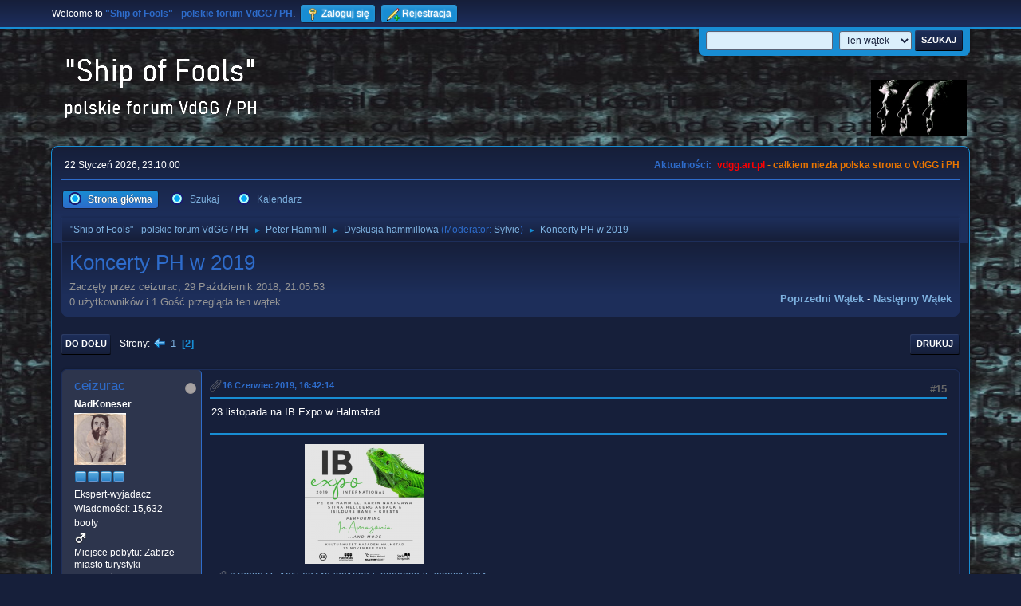

--- FILE ---
content_type: text/html; charset=UTF-8
request_url: https://vdgg.art.pl/forum/index.php?PHPSESSID=98f6cd38afdd1d3dff6966092fe82e0a&topic=1885.15
body_size: 7936
content:
<!DOCTYPE html>
<html lang="pl-PL">
<head>
	<meta charset="UTF-8">
	<link rel="stylesheet" href="https://vdgg.art.pl/forum/Themes/Blue_Space2.1.2a/css/minified_7629cc85472faeb0192d080ff140fd84.css?smf216_1750967224">
	<style>
	img.avatar { max-width: 65px !important; max-height: 65px !important; }
	
	</style>
	<script>
		var smf_theme_url = "https://vdgg.art.pl/forum/Themes/Blue_Space2.1.2a";
		var smf_default_theme_url = "https://vdgg.art.pl/forum/Themes/default";
		var smf_images_url = "https://vdgg.art.pl/forum/Themes/Blue_Space2.1.2a/images";
		var smf_smileys_url = "https://vdgg.art.pl/forum/Smileys";
		var smf_smiley_sets = "default,classic,aaron,akyhne,fugue,alienine";
		var smf_smiley_sets_default = "akyhne";
		var smf_avatars_url = "https://vdgg.art.pl/forum/avatars";
		var smf_scripturl = "https://vdgg.art.pl/forum/index.php?PHPSESSID=98f6cd38afdd1d3dff6966092fe82e0a&amp;";
		var smf_iso_case_folding = false;
		var smf_charset = "UTF-8";
		var smf_session_id = "01edbbc6b1af230c462c0ce35c249073";
		var smf_session_var = "a13d9f2d68";
		var smf_member_id = 0;
		var ajax_notification_text = 'Ładowanie...';
		var help_popup_heading_text = 'Zagubiłeś się? Pozwól mi wyjaśnić:';
		var banned_text = 'Przepraszamy Gość, zostałeś zbanowany na tym forum!';
		var smf_txt_expand = 'Rozwiń';
		var smf_txt_shrink = 'Zwiń';
		var smf_collapseAlt = 'Ukryj';
		var smf_expandAlt = 'Pokaż';
		var smf_quote_expand = false;
		var allow_xhjr_credentials = false;
	</script>
	<script src="https://ajax.googleapis.com/ajax/libs/jquery/3.6.3/jquery.min.js"></script>
	<script src="https://vdgg.art.pl/forum/Themes/default/scripts/jquery.sceditor.bbcode.min.js?smf216_1750967224"></script>
	<script src="https://vdgg.art.pl/forum/Themes/Blue_Space2.1.2a/scripts/minified_9f70d81ddca1de930045c02f588d302f.js?smf216_1750967224"></script>
	<script src="https://vdgg.art.pl/forum/Themes/Blue_Space2.1.2a/scripts/minified_c450495f9af49152717e2b715c413b1f.js?smf216_1750967224" defer></script>
	<script>
		var smf_smileys_url = 'https://vdgg.art.pl/forum/Smileys/akyhne';
		var bbc_quote_from = 'Cytat';
		var bbc_quote = 'Cytat';
		var bbc_search_on = 'w';
	var smf_you_sure ='Na pewno chcesz to zrobić?';
	</script>
	<title>Koncerty PH w 2019 - Strona 2</title>
	<meta name="viewport" content="width=device-width, initial-scale=1">
	<meta property="og:site_name" content=""Ship of Fools" - polskie forum VdGG / PH">
	<meta property="og:title" content="Koncerty PH w 2019 - Strona 2">
	<meta property="og:url" content="https://vdgg.art.pl/forum/index.php/topic,1885.15.html?PHPSESSID=98f6cd38afdd1d3dff6966092fe82e0a">
	<meta property="og:description" content="Koncerty PH w 2019 - Strona 2">
	<meta name="description" content="Koncerty PH w 2019 - Strona 2">
	<meta name="theme-color" content="#557EA0">
	<link rel="canonical" href="https://vdgg.art.pl/forum/index.php?topic=1885.15">
	<link rel="help" href="https://vdgg.art.pl/forum/index.php?PHPSESSID=98f6cd38afdd1d3dff6966092fe82e0a&amp;action=help">
	<link rel="contents" href="https://vdgg.art.pl/forum/index.php?PHPSESSID=98f6cd38afdd1d3dff6966092fe82e0a&amp;">
	<link rel="search" href="https://vdgg.art.pl/forum/index.php?PHPSESSID=98f6cd38afdd1d3dff6966092fe82e0a&amp;action=search">
	<link rel="alternate" type="application/rss+xml" title="&quot;Ship of Fools&quot; - polskie forum VdGG / PH - RSS" href="https://vdgg.art.pl/forum/index.php?PHPSESSID=98f6cd38afdd1d3dff6966092fe82e0a&amp;action=.xml;type=rss2;board=2">
	<link rel="alternate" type="application/atom+xml" title="&quot;Ship of Fools&quot; - polskie forum VdGG / PH - Atom" href="https://vdgg.art.pl/forum/index.php?PHPSESSID=98f6cd38afdd1d3dff6966092fe82e0a&amp;action=.xml;type=atom;board=2">
	<link rel="prev" href="https://vdgg.art.pl/forum/index.php/topic,1885.0.html?PHPSESSID=98f6cd38afdd1d3dff6966092fe82e0a">
	<link rel="index" href="https://vdgg.art.pl/forum/index.php/board,2.0.html?PHPSESSID=98f6cd38afdd1d3dff6966092fe82e0a">
        <!-- App Indexing for Google Search -->
        <link href="android-app://com.quoord.tapatalkpro.activity/tapatalk/vdgg.art.pl/forum/?location=topic&amp;fid=2&amp;tid=1885&amp;perpage=15&amp;page=2&amp;channel=google-indexing" rel="alternate" />
        <link href="ios-app://307880732/tapatalk/vdgg.art.pl/forum/?location=topic&amp;fid=2&amp;tid=1885&amp;perpage=15&amp;page=2&amp;channel=google-indexing" rel="alternate" />
        
        <link href="https://groups.tapatalk-cdn.com/static/manifest/manifest.json" rel="manifest">
        
        <meta name="apple-itunes-app" content="app-id=307880732, affiliate-data=at=10lR7C, app-argument=tapatalk://vdgg.art.pl/forum/?location=topic&fid=2&tid=1885&perpage=15&page=2" />
        
</head>
<body id="chrome" class="action_messageindex board_2">
<div id="footerfix">
	<div id="top_section">
		<div class="inner_wrap">
			<ul class="floatleft" id="top_info">
				<li class="welcome">
					Welcome to <strong>&quot;Ship of Fools&quot; - polskie forum VdGG / PH</strong>.
				</li>
				<li class="button_login">
					<a href="https://vdgg.art.pl/forum/index.php?PHPSESSID=98f6cd38afdd1d3dff6966092fe82e0a&amp;action=login" class="open" onclick="return reqOverlayDiv(this.href, 'Zaloguj się', 'login');">
						<span class="main_icons login"></span>
						<span class="textmenu">Zaloguj się</span>
					</a>
				</li>
				<li class="button_signup">
					<a href="https://vdgg.art.pl/forum/index.php?PHPSESSID=98f6cd38afdd1d3dff6966092fe82e0a&amp;action=signup" class="open">
						<span class="main_icons regcenter"></span>
						<span class="textmenu">Rejestracja</span>
					</a>
				</li>
			</ul>
			<form id="languages_form" method="get" class="floatright">
				<select id="language_select" name="language" onchange="this.form.submit()">
					<option value="english">English</option>
					<option value="polish" selected="selected">Polski</option>
				</select>
				<noscript>
					<input type="submit" value="Wykonaj!">
				</noscript>
			</form>
			<form id="search_form" class="floatright" action="https://vdgg.art.pl/forum/index.php?PHPSESSID=98f6cd38afdd1d3dff6966092fe82e0a&amp;action=search2" method="post" accept-charset="UTF-8">
				<input type="search" name="search" value="">&nbsp;
				<select name="search_selection">
					<option value="all">Całe Forum </option>
					<option value="topic" selected>Ten wątek</option>
					<option value="board">To forum</option>
				</select>
				<input type="hidden" name="sd_topic" value="1885">
				<input type="submit" name="search2" value="Szukaj" class="button">
				<input type="hidden" name="advanced" value="0">
			</form>
		</div><!-- .inner_wrap -->
	</div><!-- #top_section -->
	<div id="header">
		<h1 class="forumtitle">
 <a href="https://vdgg.art.pl/forum/index.php?PHPSESSID=98f6cd38afdd1d3dff6966092fe82e0a&amp;"><img src="https://vdgg.art.pl/forum/Themes/Blue_Space2.1.2a/images/logo.png" alt=""Ship of Fools" - polskie forum VdGG / PH" title=""Ship of Fools" - polskie forum VdGG / PH" /></a>
 </h1>
		<img id="smflogo" src="https://vdgg.art.pl/forum/Themes/Blue_Space2.1.2a/images/logop.jpg" alt="Simple Machines Forum" title="Simple Machines Forum">
	</div>
	<div id="wrapper">
		<div id="upper_section">
			<div id="inner_section">
				<div id="inner_wrap" class="hide_720">
					<div class="user">
						<time datetime="2026-01-22T22:10:00Z">22 Styczeń 2026, 23:10:00</time>
					</div>
					<div class="news">
						<h2>Aktualności: </h2>
						<p><b><span style="color: red;" class="bbc_color"><a href="http://vdgg.art.pl" class="bbc_link" target="_blank" rel="noopener">vdgg.art.pl</a></span><span style="color: #EA7500;" class="bbc_color"> - całkiem niezła polska strona o VdGG i PH</span></b></p>
					</div>
				</div>
				<a class="mobile_user_menu">
					<span class="menu_icon"></span>
					<span class="text_menu">Menu główne</span>
				</a>
				<div id="main_menu">
					<div id="mobile_user_menu" class="popup_container">
						<div class="popup_window description">
							<div class="popup_heading">Menu główne
								<a href="javascript:void(0);" class="main_icons hide_popup"></a>
							</div>
							
					<ul class="dropmenu menu_nav">
						<li class="button_home">
							<a class="active" href="https://vdgg.art.pl/forum/index.php?PHPSESSID=98f6cd38afdd1d3dff6966092fe82e0a&amp;">
								<span class="main_icons home"></span><span class="textmenu">Strona główna</span>
							</a>
						</li>
						<li class="button_search">
							<a href="https://vdgg.art.pl/forum/index.php?PHPSESSID=98f6cd38afdd1d3dff6966092fe82e0a&amp;action=search">
								<span class="main_icons search"></span><span class="textmenu">Szukaj</span>
							</a>
						</li>
						<li class="button_calendar">
							<a href="https://vdgg.art.pl/forum/index.php?PHPSESSID=98f6cd38afdd1d3dff6966092fe82e0a&amp;action=calendar">
								<span class="main_icons calendar"></span><span class="textmenu">Kalendarz</span>
							</a>
						</li>
					</ul><!-- .menu_nav -->
						</div>
					</div>
				</div>
				<div class="navigate_section">
					<ul>
						<li>
							<a href="https://vdgg.art.pl/forum/index.php?PHPSESSID=98f6cd38afdd1d3dff6966092fe82e0a&amp;"><span>&quot;Ship of Fools&quot; - polskie forum VdGG / PH</span></a>
						</li>
						<li>
							<span class="dividers"> &#9658; </span>
							<a href="https://vdgg.art.pl/forum/index.php?PHPSESSID=98f6cd38afdd1d3dff6966092fe82e0a&amp;#c2"><span>Peter Hammill</span></a>
						</li>
						<li>
							<span class="dividers"> &#9658; </span>
							<a href="https://vdgg.art.pl/forum/index.php/board,2.0.html?PHPSESSID=98f6cd38afdd1d3dff6966092fe82e0a"><span>Dyskusja hammillowa</span></a> <span class="board_moderators">(Moderator: <a href="https://vdgg.art.pl/forum/index.php?PHPSESSID=98f6cd38afdd1d3dff6966092fe82e0a&amp;action=profile;u=39" title="Moderator działu">Sylvie</a>)</span>
						</li>
						<li class="last">
							<span class="dividers"> &#9658; </span>
							<a href="https://vdgg.art.pl/forum/index.php/topic,1885.0.html?PHPSESSID=98f6cd38afdd1d3dff6966092fe82e0a"><span>Koncerty PH w 2019</span></a>
						</li>
					</ul>
				</div><!-- .navigate_section -->
			</div><!-- #inner_section -->
		</div><!-- #upper_section -->
		<div id="content_section">
			<div id="main_content_section">
		<div id="display_head" class="information">
			<h2 class="display_title">
				<span id="top_subject">Koncerty PH w 2019</span>
			</h2>
			<p>Zaczęty przez ceizurac, 29 Październik 2018, 21:05:53</p>
			<span class="nextlinks floatright"><a href="https://vdgg.art.pl/forum/index.php/topic,1885.0/prev_next,prev.html?PHPSESSID=98f6cd38afdd1d3dff6966092fe82e0a#new">Poprzedni wątek</a> - <a href="https://vdgg.art.pl/forum/index.php/topic,1885.0/prev_next,next.html?PHPSESSID=98f6cd38afdd1d3dff6966092fe82e0a#new">Następny wątek</a></span>
			<p>0 użytkowników i 1 Gość przegląda ten wątek.
			</p>
		</div><!-- #display_head -->
		
		<div class="pagesection top">
			
		<div class="buttonlist floatright">
			
				<a class="button button_strip_print" href="https://vdgg.art.pl/forum/index.php?PHPSESSID=98f6cd38afdd1d3dff6966092fe82e0a&amp;action=printpage;topic=1885.0"  rel="nofollow">Drukuj</a>
		</div>
			 
			<div class="pagelinks floatleft">
				<a href="#bot" class="button">Do dołu</a>
				<span class="pages">Strony</span><a class="nav_page" href="https://vdgg.art.pl/forum/index.php/topic,1885.0.html?PHPSESSID=98f6cd38afdd1d3dff6966092fe82e0a"><span class="main_icons previous_page"></span></a> <a class="nav_page" href="https://vdgg.art.pl/forum/index.php/topic,1885.0.html?PHPSESSID=98f6cd38afdd1d3dff6966092fe82e0a">1</a> <span class="current_page">2</span> 
			</div>
		<div class="mobile_buttons floatright">
			<a class="button mobile_act">Akcje użytkownika</a>
			
		</div>
		</div>
		<div id="forumposts">
			<form action="https://vdgg.art.pl/forum/index.php?PHPSESSID=98f6cd38afdd1d3dff6966092fe82e0a&amp;action=quickmod2;topic=1885.15" method="post" accept-charset="UTF-8" name="quickModForm" id="quickModForm" onsubmit="return oQuickModify.bInEditMode ? oQuickModify.modifySave('01edbbc6b1af230c462c0ce35c249073', 'a13d9f2d68') : false">
				<div class="windowbg" id="msg55481">
					
					<div class="post_wrapper">
						<div class="poster">
							<h4>
								<span class="off" title="Offline"></span>
								<a href="https://vdgg.art.pl/forum/index.php?PHPSESSID=98f6cd38afdd1d3dff6966092fe82e0a&amp;action=profile;u=9" title="Zobacz profil ceizurac">ceizurac</a>
							</h4>
							<ul class="user_info">
								<li class="membergroup">NadKoneser</li>
								<li class="avatar">
									<a href="https://vdgg.art.pl/forum/index.php?PHPSESSID=98f6cd38afdd1d3dff6966092fe82e0a&amp;action=profile;u=9"><img class="avatar" src="https://vdgg.art.pl/forum/custom_avatar/avatar_9_1270160156.png" alt=""></a>
								</li>
								<li class="icons"><img src="https://vdgg.art.pl/forum/Themes/Blue_Space2.1.2a/images/membericons/icongmod.png" alt="*"><img src="https://vdgg.art.pl/forum/Themes/Blue_Space2.1.2a/images/membericons/icongmod.png" alt="*"><img src="https://vdgg.art.pl/forum/Themes/Blue_Space2.1.2a/images/membericons/icongmod.png" alt="*"><img src="https://vdgg.art.pl/forum/Themes/Blue_Space2.1.2a/images/membericons/icongmod.png" alt="*"></li>
								<li class="postgroup">Ekspert-wyjadacz</li>
								<li class="postcount">Wiadomości: 15,632</li>
								<li class="blurb">booty</li>
								<li class="im_icons">
									<ol>
										<li class="custom cust_gender"><span class=" main_icons gender_1" title="Mężczyzna"></span></li>
									</ol>
								</li>
								<li class="profile">
									<ol class="profile_icons">
									</ol>
								</li><!-- .profile -->
								<li class="custom cust_loca">Miejsce pobytu: Zabrze - miasto turystyki przemysłowej</li>
								<li class="poster_ip">IP zapisane</li>
							</ul>
						</div><!-- .poster -->
						<div class="postarea">
							<div class="keyinfo">
								<div id="subject_55481" class="subject_title subject_hidden">
									<a href="https://vdgg.art.pl/forum/index.php?PHPSESSID=98f6cd38afdd1d3dff6966092fe82e0a&amp;msg=55481" rel="nofollow">Odp: Koncerty PH w 2019</a>
								</div>
								<span class="page_number floatright">#15</span>
								<div class="postinfo">
									<span class="messageicon" >
										<img src="https://vdgg.art.pl/forum/Themes/Blue_Space2.1.2a/images/post/clip.png" alt="">
									</span>
									<a href="https://vdgg.art.pl/forum/index.php?PHPSESSID=98f6cd38afdd1d3dff6966092fe82e0a&amp;msg=55481" rel="nofollow" title="Odpowiedź #15 - Odp: Koncerty PH w 2019" class="smalltext">16 Czerwiec 2019, 16:42:14</a>
									<span class="spacer"></span>
									<span class="smalltext modified floatright" id="modified_55481">
									</span>
								</div>
								<div id="msg_55481_quick_mod"></div>
							</div><!-- .keyinfo -->
							<div class="post">
								<div class="inner" data-msgid="55481" id="msg_55481">
									23 listopada na IB Expo w Halmstad...
								</div>
							</div><!-- .post -->
							<div id="msg_55481_footer" class="attachments">
									<div class="attached">
										<div class="attachments_top">
											<a href="https://vdgg.art.pl/forum/index.php?PHPSESSID=98f6cd38afdd1d3dff6966092fe82e0a&amp;action=dlattach;attach=2560;image" id="link_2560" onclick="return expandThumb(2560);"><img src="https://vdgg.art.pl/forum/index.php?PHPSESSID=98f6cd38afdd1d3dff6966092fe82e0a&amp;action=dlattach;attach=2561;image;thumb" alt="" id="thumb_2560" class="atc_img"></a>
										</div><!-- .attachments_top -->
										<div class="attachments_bot">
											<a href="https://vdgg.art.pl/forum/index.php?PHPSESSID=98f6cd38afdd1d3dff6966092fe82e0a&amp;action=dlattach;attach=2560"><img src="https://vdgg.art.pl/forum/Themes/Blue_Space2.1.2a/images/icons/clip.png" class="centericon" alt="*">&nbsp;64292041_10156244873212327_3290023757090914304_n.jpg</a> 
											<br>71.15 kB, 800x800<br>wyświetlony
										</div><!-- .attachments_bot -->
									</div><!-- .attached -->
							</div><!-- #msg_[id]_footer -->
							<div class="under_message">
							</div><!-- .under_message -->
						</div><!-- .postarea -->
						<div class="moderatorbar">
							<div class="signature" id="msg_55481_signature">
								There's the thing, hold it close.<br>You had your fling. You laid your ghosts.<br><br>Time to leave, close the door.<br>You can't believe you wanted more,<br>more or less, al for the best<br>in the end it's al behind you.<br><br>There's the thing, for all you know<br>it's time to let go.
							</div>
						</div><!-- .moderatorbar -->
					</div><!-- .post_wrapper -->
				</div><!-- $message[css_class] -->
				<hr class="post_separator">
				<div class="windowbg" id="msg57064">
					
					
					<div class="post_wrapper">
						<div class="poster">
							<h4>
								<span class="off" title="Offline"></span>
								<a href="https://vdgg.art.pl/forum/index.php?PHPSESSID=98f6cd38afdd1d3dff6966092fe82e0a&amp;action=profile;u=9" title="Zobacz profil ceizurac">ceizurac</a>
							</h4>
							<ul class="user_info">
								<li class="membergroup">NadKoneser</li>
								<li class="avatar">
									<a href="https://vdgg.art.pl/forum/index.php?PHPSESSID=98f6cd38afdd1d3dff6966092fe82e0a&amp;action=profile;u=9"><img class="avatar" src="https://vdgg.art.pl/forum/custom_avatar/avatar_9_1270160156.png" alt=""></a>
								</li>
								<li class="icons"><img src="https://vdgg.art.pl/forum/Themes/Blue_Space2.1.2a/images/membericons/icongmod.png" alt="*"><img src="https://vdgg.art.pl/forum/Themes/Blue_Space2.1.2a/images/membericons/icongmod.png" alt="*"><img src="https://vdgg.art.pl/forum/Themes/Blue_Space2.1.2a/images/membericons/icongmod.png" alt="*"><img src="https://vdgg.art.pl/forum/Themes/Blue_Space2.1.2a/images/membericons/icongmod.png" alt="*"></li>
								<li class="postgroup">Ekspert-wyjadacz</li>
								<li class="postcount">Wiadomości: 15,632</li>
								<li class="blurb">booty</li>
								<li class="im_icons">
									<ol>
										<li class="custom cust_gender"><span class=" main_icons gender_1" title="Mężczyzna"></span></li>
									</ol>
								</li>
								<li class="profile">
									<ol class="profile_icons">
									</ol>
								</li><!-- .profile -->
								<li class="custom cust_loca">Miejsce pobytu: Zabrze - miasto turystyki przemysłowej</li>
								<li class="poster_ip">IP zapisane</li>
							</ul>
						</div><!-- .poster -->
						<div class="postarea">
							<div class="keyinfo">
								<div id="subject_57064" class="subject_title subject_hidden">
									<a href="https://vdgg.art.pl/forum/index.php?PHPSESSID=98f6cd38afdd1d3dff6966092fe82e0a&amp;msg=57064" rel="nofollow">Odp: Koncerty PH w 2019</a>
								</div>
								<span class="page_number floatright">#16</span>
								<div class="postinfo">
									<span class="messageicon"  style="position: absolute; z-index: -1;">
										<img src="https://vdgg.art.pl/forum/Themes/Blue_Space2.1.2a/images/post/xx.png" alt="">
									</span>
									<a href="https://vdgg.art.pl/forum/index.php?PHPSESSID=98f6cd38afdd1d3dff6966092fe82e0a&amp;msg=57064" rel="nofollow" title="Odpowiedź #16 - Odp: Koncerty PH w 2019" class="smalltext">25 Listopad 2019, 08:08:16</a>
									<span class="spacer"></span>
									<span class="smalltext modified floatright" id="modified_57064">
									</span>
								</div>
								<div id="msg_57064_quick_mod"></div>
							</div><!-- .keyinfo -->
							<div class="post">
								<div class="inner" data-msgid="57064" id="msg_57064">
									Peter Hammill + Isildurs Bane &quot;Halmstad, Sweden, 23 November 2019:<br /><br />A Way Out:<br /><a href="https://www.youtube.com/watch?v=TUh2p4Yjbp8" class="bbc_link" target="_blank" rel="noopener">https://www.youtube.com/watch?v=TUh2p4Yjbp8</a><br /><br />Patient:<br /><a href="https://www.youtube.com/watch?v=Jfe4s4a5Y14" class="bbc_link" target="_blank" rel="noopener">https://www.youtube.com/watch?v=Jfe4s4a5Y14</a><br /><br />Primo on the Parapet:<br /><a href="https://www.youtube.com/watch?v=WvEpafxF1xQ" class="bbc_link" target="_blank" rel="noopener">https://www.youtube.com/watch?v=WvEpafxF1xQ</a>
								</div>
							</div><!-- .post -->
							<div class="under_message">
							</div><!-- .under_message -->
						</div><!-- .postarea -->
						<div class="moderatorbar">
							<div class="signature" id="msg_57064_signature">
								There's the thing, hold it close.<br>You had your fling. You laid your ghosts.<br><br>Time to leave, close the door.<br>You can't believe you wanted more,<br>more or less, al for the best<br>in the end it's al behind you.<br><br>There's the thing, for all you know<br>it's time to let go.
							</div>
						</div><!-- .moderatorbar -->
					</div><!-- .post_wrapper -->
				</div><!-- $message[css_class] -->
				<hr class="post_separator">
				<div class="windowbg" id="msg57068">
					
					
					<div class="post_wrapper">
						<div class="poster">
							<h4>
								<span class="off" title="Offline"></span>
								<a href="https://vdgg.art.pl/forum/index.php?PHPSESSID=98f6cd38afdd1d3dff6966092fe82e0a&amp;action=profile;u=15" title="Zobacz profil LukaszS">LukaszS</a>
							</h4>
							<ul class="user_info">
								<li class="membergroup">NadKoneser</li>
								<li class="avatar">
									<a href="https://vdgg.art.pl/forum/index.php?PHPSESSID=98f6cd38afdd1d3dff6966092fe82e0a&amp;action=profile;u=15"><img class="avatar" src="https://vdgg.art.pl/forum/custom_avatar/avatar_15_1755967407.png" alt=""></a>
								</li>
								<li class="icons"><img src="https://vdgg.art.pl/forum/Themes/Blue_Space2.1.2a/images/membericons/icongmod.png" alt="*"><img src="https://vdgg.art.pl/forum/Themes/Blue_Space2.1.2a/images/membericons/icongmod.png" alt="*"><img src="https://vdgg.art.pl/forum/Themes/Blue_Space2.1.2a/images/membericons/icongmod.png" alt="*"><img src="https://vdgg.art.pl/forum/Themes/Blue_Space2.1.2a/images/membericons/icongmod.png" alt="*"></li>
								<li class="postgroup">Ekspert-wyjadacz</li>
								<li class="postcount">Wiadomości: 3,208</li>
								<li class="im_icons">
									<ol>
										<li class="custom cust_gender"><span class=" main_icons gender_1" title="Mężczyzna"></span></li>
									</ol>
								</li>
								<li class="profile">
									<ol class="profile_icons">
									</ol>
								</li><!-- .profile -->
								<li class="custom cust_loca">Miejsce pobytu: Poznań</li>
								<li class="poster_ip">IP zapisane</li>
							</ul>
						</div><!-- .poster -->
						<div class="postarea">
							<div class="keyinfo">
								<div id="subject_57068" class="subject_title subject_hidden">
									<a href="https://vdgg.art.pl/forum/index.php?PHPSESSID=98f6cd38afdd1d3dff6966092fe82e0a&amp;msg=57068" rel="nofollow">Odp: Koncerty PH w 2019</a>
								</div>
								<span class="page_number floatright">#17</span>
								<div class="postinfo">
									<span class="messageicon"  style="position: absolute; z-index: -1;">
										<img src="https://vdgg.art.pl/forum/Themes/Blue_Space2.1.2a/images/post/xx.png" alt="">
									</span>
									<a href="https://vdgg.art.pl/forum/index.php?PHPSESSID=98f6cd38afdd1d3dff6966092fe82e0a&amp;msg=57068" rel="nofollow" title="Odpowiedź #17 - Odp: Koncerty PH w 2019" class="smalltext">25 Listopad 2019, 13:40:43</a>
									<span class="spacer"></span>
									<span class="smalltext modified floatright" id="modified_57068">
									</span>
								</div>
								<div id="msg_57068_quick_mod"></div>
							</div><!-- .keyinfo -->
							<div class="post">
								<div class="inner" data-msgid="57068" id="msg_57068">
									&nbsp;<img src="https://vdgg.art.pl/forum/Smileys/akyhne/ok_.gif" alt="&#091;ok]" title="O.K." class="smiley"> <img src="https://vdgg.art.pl/forum/Smileys/akyhne/ok_.gif" alt="&#091;ok]" title="O.K." class="smiley"> <img src="https://vdgg.art.pl/forum/Smileys/akyhne/ok_.gif" alt="&#091;ok]" title="O.K." class="smiley"> <img src="https://vdgg.art.pl/forum/Smileys/akyhne/ok_.gif" alt="&#091;ok]" title="O.K." class="smiley"><br /><br /><blockquote class="bbc_standard_quote"><cite><a href="https://vdgg.art.pl/forum/index.php/topic,1885.msg57064.html?PHPSESSID=98f6cd38afdd1d3dff6966092fe82e0a#msg57064">Cytat: ceizurac w 25 Listopad 2019, 08:08:16</a></cite><br />Peter Hammill + Isildurs Bane &quot;Halmstad, Sweden, 23 November 2019:<br /><br />A Way Out:<br /><a href="https://www.youtube.com/watch?v=TUh2p4Yjbp8" class="bbc_link" target="_blank" rel="noopener">https://www.youtube.com/watch?v=TUh2p4Yjbp8</a><br /><br />Patient:<br /><a href="https://www.youtube.com/watch?v=Jfe4s4a5Y14" class="bbc_link" target="_blank" rel="noopener">https://www.youtube.com/watch?v=Jfe4s4a5Y14</a><br /><br />Primo on the Parapet:<br /><a href="https://www.youtube.com/watch?v=WvEpafxF1xQ" class="bbc_link" target="_blank" rel="noopener">https://www.youtube.com/watch?v=WvEpafxF1xQ</a><br /></blockquote><br /> <img src="https://vdgg.art.pl/forum/Smileys/akyhne/ok_.gif" alt="&#091;ok]" title="O.K." class="smiley"> <img src="https://vdgg.art.pl/forum/Smileys/akyhne/ok_.gif" alt="&#091;ok]" title="O.K." class="smiley"> <img src="https://vdgg.art.pl/forum/Smileys/akyhne/ok_.gif" alt="&#091;ok]" title="O.K." class="smiley"><br /><br />
								</div>
							</div><!-- .post -->
							<div class="under_message">
							</div><!-- .under_message -->
						</div><!-- .postarea -->
						<div class="moderatorbar">
							<div class="signature" id="msg_57068_signature">
								There is so much sorrow in the world,<br>there is so much emptiness and heartbreak and pain.<br>Somewhere on the road we have all taken a wrong turn...<br>how can we build the right path again?
							</div>
						</div><!-- .moderatorbar -->
					</div><!-- .post_wrapper -->
				</div><!-- $message[css_class] -->
				<hr class="post_separator">
				<div class="windowbg" id="msg57077">
					
					
					<div class="post_wrapper">
						<div class="poster">
							<h4>
								<span class="off" title="Offline"></span>
								<a href="https://vdgg.art.pl/forum/index.php?PHPSESSID=98f6cd38afdd1d3dff6966092fe82e0a&amp;action=profile;u=9" title="Zobacz profil ceizurac">ceizurac</a>
							</h4>
							<ul class="user_info">
								<li class="membergroup">NadKoneser</li>
								<li class="avatar">
									<a href="https://vdgg.art.pl/forum/index.php?PHPSESSID=98f6cd38afdd1d3dff6966092fe82e0a&amp;action=profile;u=9"><img class="avatar" src="https://vdgg.art.pl/forum/custom_avatar/avatar_9_1270160156.png" alt=""></a>
								</li>
								<li class="icons"><img src="https://vdgg.art.pl/forum/Themes/Blue_Space2.1.2a/images/membericons/icongmod.png" alt="*"><img src="https://vdgg.art.pl/forum/Themes/Blue_Space2.1.2a/images/membericons/icongmod.png" alt="*"><img src="https://vdgg.art.pl/forum/Themes/Blue_Space2.1.2a/images/membericons/icongmod.png" alt="*"><img src="https://vdgg.art.pl/forum/Themes/Blue_Space2.1.2a/images/membericons/icongmod.png" alt="*"></li>
								<li class="postgroup">Ekspert-wyjadacz</li>
								<li class="postcount">Wiadomości: 15,632</li>
								<li class="blurb">booty</li>
								<li class="im_icons">
									<ol>
										<li class="custom cust_gender"><span class=" main_icons gender_1" title="Mężczyzna"></span></li>
									</ol>
								</li>
								<li class="profile">
									<ol class="profile_icons">
									</ol>
								</li><!-- .profile -->
								<li class="custom cust_loca">Miejsce pobytu: Zabrze - miasto turystyki przemysłowej</li>
								<li class="poster_ip">IP zapisane</li>
							</ul>
						</div><!-- .poster -->
						<div class="postarea">
							<div class="keyinfo">
								<div id="subject_57077" class="subject_title subject_hidden">
									<a href="https://vdgg.art.pl/forum/index.php?PHPSESSID=98f6cd38afdd1d3dff6966092fe82e0a&amp;msg=57077" rel="nofollow">Odp: Koncerty PH w 2019</a>
								</div>
								<span class="page_number floatright">#18</span>
								<div class="postinfo">
									<span class="messageicon"  style="position: absolute; z-index: -1;">
										<img src="https://vdgg.art.pl/forum/Themes/Blue_Space2.1.2a/images/post/xx.png" alt="">
									</span>
									<a href="https://vdgg.art.pl/forum/index.php?PHPSESSID=98f6cd38afdd1d3dff6966092fe82e0a&amp;msg=57077" rel="nofollow" title="Odpowiedź #18 - Odp: Koncerty PH w 2019" class="smalltext">26 Listopad 2019, 07:53:03</a>
									<span class="spacer"></span>
									<span class="smalltext modified floatright" id="modified_57077">
									</span>
								</div>
								<div id="msg_57077_quick_mod"></div>
							</div><!-- .keyinfo -->
							<div class="post">
								<div class="inner" data-msgid="57077" id="msg_57077">
									I jeszcze cały album &quot;In Amazonia&quot;:<br /><br /><a href="https://www.youtube.com/watch?v=lhQBGcArSLE&amp;feature=youtu.be&amp;fbclid=IwAR2o2RtODQah5hEhu9na7t8LAIe157EGbeXvFlEBYGtLuUALoP6TPV70jfA" class="bbc_link" target="_blank" rel="noopener">https://www.youtube.com/watch?v=lhQBGcArSLE&amp;feature=youtu.be&amp;fbclid=IwAR2o2RtODQah5hEhu9na7t8LAIe157EGbeXvFlEBYGtLuUALoP6TPV70jfA</a>
								</div>
							</div><!-- .post -->
							<div class="under_message">
							</div><!-- .under_message -->
						</div><!-- .postarea -->
						<div class="moderatorbar">
							<div class="signature" id="msg_57077_signature">
								There's the thing, hold it close.<br>You had your fling. You laid your ghosts.<br><br>Time to leave, close the door.<br>You can't believe you wanted more,<br>more or less, al for the best<br>in the end it's al behind you.<br><br>There's the thing, for all you know<br>it's time to let go.
							</div>
						</div><!-- .moderatorbar -->
					</div><!-- .post_wrapper -->
				</div><!-- $message[css_class] -->
				<hr class="post_separator">
				<div class="windowbg" id="msg57211">
					
					
					<div class="post_wrapper">
						<div class="poster">
							<h4>
								<span class="off" title="Offline"></span>
								<a href="https://vdgg.art.pl/forum/index.php?PHPSESSID=98f6cd38afdd1d3dff6966092fe82e0a&amp;action=profile;u=9" title="Zobacz profil ceizurac">ceizurac</a>
							</h4>
							<ul class="user_info">
								<li class="membergroup">NadKoneser</li>
								<li class="avatar">
									<a href="https://vdgg.art.pl/forum/index.php?PHPSESSID=98f6cd38afdd1d3dff6966092fe82e0a&amp;action=profile;u=9"><img class="avatar" src="https://vdgg.art.pl/forum/custom_avatar/avatar_9_1270160156.png" alt=""></a>
								</li>
								<li class="icons"><img src="https://vdgg.art.pl/forum/Themes/Blue_Space2.1.2a/images/membericons/icongmod.png" alt="*"><img src="https://vdgg.art.pl/forum/Themes/Blue_Space2.1.2a/images/membericons/icongmod.png" alt="*"><img src="https://vdgg.art.pl/forum/Themes/Blue_Space2.1.2a/images/membericons/icongmod.png" alt="*"><img src="https://vdgg.art.pl/forum/Themes/Blue_Space2.1.2a/images/membericons/icongmod.png" alt="*"></li>
								<li class="postgroup">Ekspert-wyjadacz</li>
								<li class="postcount">Wiadomości: 15,632</li>
								<li class="blurb">booty</li>
								<li class="im_icons">
									<ol>
										<li class="custom cust_gender"><span class=" main_icons gender_1" title="Mężczyzna"></span></li>
									</ol>
								</li>
								<li class="profile">
									<ol class="profile_icons">
									</ol>
								</li><!-- .profile -->
								<li class="custom cust_loca">Miejsce pobytu: Zabrze - miasto turystyki przemysłowej</li>
								<li class="poster_ip">IP zapisane</li>
							</ul>
						</div><!-- .poster -->
						<div class="postarea">
							<div class="keyinfo">
								<div id="subject_57211" class="subject_title subject_hidden">
									<a href="https://vdgg.art.pl/forum/index.php?PHPSESSID=98f6cd38afdd1d3dff6966092fe82e0a&amp;msg=57211" rel="nofollow">Odp: Koncerty PH w 2019</a>
								</div>
								<span class="page_number floatright">#19</span>
								<div class="postinfo">
									<span class="messageicon"  style="position: absolute; z-index: -1;">
										<img src="https://vdgg.art.pl/forum/Themes/Blue_Space2.1.2a/images/post/xx.png" alt="">
									</span>
									<a href="https://vdgg.art.pl/forum/index.php?PHPSESSID=98f6cd38afdd1d3dff6966092fe82e0a&amp;msg=57211" rel="nofollow" title="Odpowiedź #19 - Odp: Koncerty PH w 2019" class="smalltext">08 Grudzień 2019, 15:13:47</a>
									<span class="spacer"></span>
									<span class="smalltext modified floatright" id="modified_57211">
									</span>
								</div>
								<div id="msg_57211_quick_mod"></div>
							</div><!-- .keyinfo -->
							<div class="post">
								<div class="inner" data-msgid="57211" id="msg_57211">
									IB EXPO 2019 Isildurs Bane &amp; Friends (inc. Peter Hammill)<br />2019.11.23 Halmstad, Kulturhuset, Najaden, Sweden<br /><br />1 - Unity (?)<br />2 - The Asylum<br />3 - Keen (Svante Henryson)<br />4 - Average Speed - 7 For Heaven (?)<br />5 - Wolfpower<br />6 - A Way Out<br />7 - Patient<br />8 - Ito Tsumugi Uta (Karin Nakagawa)<br />9 - Border (Lisen Rylander)<br />10 - Black Run<br />---------------------------------------<br />1 - Primo On The Parapet<br />2 -Frostbite<br />3 - Parablack<br />4 - Utsuroi<br />5 - In Amazonia (in full album form)<br />6 - The Voyage Part IV (Magnificent Giant Battles)<br /><br /><br />Musicians:<br />＜Isildurs Bane＞<br />　- Klas Assarsson - percussion<br />　- Luca Calabrese - trumpet<br />　- Adam Sass - trumpet<br />　- Axel Crone- bass, bass clarinet<br />　- Xerxes Andren - percussion<br />　- Mats Johansson - keyboards<br />　- Samuel Hällkvist - guitars<br /><br />＜Guests＞<br />　- Peter Hammill - voice, piano<br />　- Karin Nakagawa - koto, voice<br />　- Lisen Rylander Löve - saxophone, voice<br />　- Svante Henryson - cello<br />　- Stina Hellberg Agback - harp
								</div>
							</div><!-- .post -->
							<div class="under_message">
							</div><!-- .under_message -->
						</div><!-- .postarea -->
						<div class="moderatorbar">
							<div class="signature" id="msg_57211_signature">
								There's the thing, hold it close.<br>You had your fling. You laid your ghosts.<br><br>Time to leave, close the door.<br>You can't believe you wanted more,<br>more or less, al for the best<br>in the end it's al behind you.<br><br>There's the thing, for all you know<br>it's time to let go.
							</div>
						</div><!-- .moderatorbar -->
					</div><!-- .post_wrapper -->
				</div><!-- $message[css_class] -->
				<hr class="post_separator">
				<div class="windowbg" id="msg57277">
					
					
					<div class="post_wrapper">
						<div class="poster">
							<h4>
								<span class="off" title="Offline"></span>
								<a href="https://vdgg.art.pl/forum/index.php?PHPSESSID=98f6cd38afdd1d3dff6966092fe82e0a&amp;action=profile;u=46" title="Zobacz profil Sebastian Winter">Sebastian Winter</a>
							</h4>
							<ul class="user_info">
								<li class="membergroup">Wampir</li>
								<li class="avatar">
									<a href="https://vdgg.art.pl/forum/index.php?PHPSESSID=98f6cd38afdd1d3dff6966092fe82e0a&amp;action=profile;u=46"><img class="avatar" src="https://vdgg.art.pl/forum/custom_avatar/avatar_46.png" alt=""></a>
								</li>
								<li class="icons"><img src="https://vdgg.art.pl/forum/Themes/Blue_Space2.1.2a/images/membericons/vamp.gif" alt="*"><img src="https://vdgg.art.pl/forum/Themes/Blue_Space2.1.2a/images/membericons/vamp.gif" alt="*"><img src="https://vdgg.art.pl/forum/Themes/Blue_Space2.1.2a/images/membericons/vamp.gif" alt="*"></li>
								<li class="postgroup">Ekspert-wyjadacz</li>
								<li class="postcount">Wiadomości: 24,032</li>
								<li class="im_icons">
									<ol>
										<li class="custom cust_gender"><span class=" main_icons gender_1" title="Mężczyzna"></span></li>
									</ol>
								</li>
								<li class="profile">
									<ol class="profile_icons">
									</ol>
								</li><!-- .profile -->
								<li class="poster_ip">IP zapisane</li>
							</ul>
						</div><!-- .poster -->
						<div class="postarea">
							<div class="keyinfo">
								<div id="subject_57277" class="subject_title subject_hidden">
									<a href="https://vdgg.art.pl/forum/index.php?PHPSESSID=98f6cd38afdd1d3dff6966092fe82e0a&amp;msg=57277" rel="nofollow">Odp: Koncerty PH w 2019</a>
								</div>
								<span class="page_number floatright">#20</span>
								<div class="postinfo">
									<span class="messageicon"  style="position: absolute; z-index: -1;">
										<img src="https://vdgg.art.pl/forum/Themes/Blue_Space2.1.2a/images/post/xx.png" alt="">
									</span>
									<a href="https://vdgg.art.pl/forum/index.php?PHPSESSID=98f6cd38afdd1d3dff6966092fe82e0a&amp;msg=57277" rel="nofollow" title="Odpowiedź #20 - Odp: Koncerty PH w 2019" class="smalltext">14 Grudzień 2019, 08:59:07</a>
									<span class="spacer"></span>
									<span class="smalltext modified floatright" id="modified_57277">
									</span>
								</div>
								<div id="msg_57277_quick_mod"></div>
							</div><!-- .keyinfo -->
							<div class="post">
								<div class="inner" data-msgid="57277" id="msg_57277">
									<blockquote class="bbc_standard_quote"><cite><a href="https://vdgg.art.pl/forum/index.php/topic,1885.msg57211.html?PHPSESSID=98f6cd38afdd1d3dff6966092fe82e0a#msg57211">Cytat: ceizurac w 08 Grudzień 2019, 15:13:47</a></cite><br />IB EXPO 2019 Isildurs Bane &amp; Friends (inc. Peter Hammill)<br />2019.11.23 Halmstad, Kulturhuset, Najaden, Sweden<br /><br />1 - Unity (?)<br />2 - The Asylum<br />3 - Keen (Svante Henryson)<br />4 - Average Speed - 7 For Heaven (?)<br />5 - Wolfpower<br />6 - A Way Out<br />7 - Patient<br />8 - Ito Tsumugi Uta (Karin Nakagawa)<br />9 - Border (Lisen Rylander)<br />10 - Black Run<br />---------------------------------------<br />1 - Primo On The Parapet<br />2 -Frostbite<br />3 - Parablack<br />4 - Utsuroi<br />5 - In Amazonia (in full album form)<br />6 - The Voyage Part IV (Magnificent Giant Battles)<br /><br /><br />Musicians:<br />＜Isildurs Bane＞<br />　- Klas Assarsson - percussion<br />　- Luca Calabrese - trumpet<br />　- Adam Sass - trumpet<br />　- Axel Crone- bass, bass clarinet<br />　- Xerxes Andren - percussion<br />　- Mats Johansson - keyboards<br />　- Samuel Hällkvist - guitars<br /><br />＜Guests＞<br />　- Peter Hammill - voice, piano<br />　- Karin Nakagawa - koto, voice<br />　- Lisen Rylander Löve - saxophone, voice<br />　- Svante Henryson - cello<br />　- Stina Hellberg Agback - harp<br /></blockquote><br />ktoś wie czy Hammill był na scenie tylko podczas wykonywania dzieł hammillowskich (plus In amazonia), czy też pojawiał się jeszcze w innych nagraniach&nbsp; Isildurs Bane?
								</div>
							</div><!-- .post -->
							<div class="under_message">
							</div><!-- .under_message -->
						</div><!-- .postarea -->
						<div class="moderatorbar">
							<div class="signature" id="msg_57277_signature">
								What can I say when, in some obscure way,<br />I am my own direction?
							</div>
						</div><!-- .moderatorbar -->
					</div><!-- .post_wrapper -->
				</div><!-- $message[css_class] -->
				<hr class="post_separator">
			</form>
		</div><!-- #forumposts -->
		<div class="pagesection">
			
		<div class="buttonlist floatright">
			
				<a class="button button_strip_print" href="https://vdgg.art.pl/forum/index.php?PHPSESSID=98f6cd38afdd1d3dff6966092fe82e0a&amp;action=printpage;topic=1885.0"  rel="nofollow">Drukuj</a>
		</div>
			 
			<div class="pagelinks floatleft">
				<a href="#main_content_section" class="button" id="bot">Do góry</a>
				<span class="pages">Strony</span><a class="nav_page" href="https://vdgg.art.pl/forum/index.php/topic,1885.0.html?PHPSESSID=98f6cd38afdd1d3dff6966092fe82e0a"><span class="main_icons previous_page"></span></a> <a class="nav_page" href="https://vdgg.art.pl/forum/index.php/topic,1885.0.html?PHPSESSID=98f6cd38afdd1d3dff6966092fe82e0a">1</a> <span class="current_page">2</span> 
			</div>
		<div class="mobile_buttons floatright">
			<a class="button mobile_act">Akcje użytkownika</a>
			
		</div>
		</div>
				<div class="navigate_section">
					<ul>
						<li>
							<a href="https://vdgg.art.pl/forum/index.php?PHPSESSID=98f6cd38afdd1d3dff6966092fe82e0a&amp;"><span>&quot;Ship of Fools&quot; - polskie forum VdGG / PH</span></a>
						</li>
						<li>
							<span class="dividers"> &#9658; </span>
							<a href="https://vdgg.art.pl/forum/index.php?PHPSESSID=98f6cd38afdd1d3dff6966092fe82e0a&amp;#c2"><span>Peter Hammill</span></a>
						</li>
						<li>
							<span class="dividers"> &#9658; </span>
							<a href="https://vdgg.art.pl/forum/index.php/board,2.0.html?PHPSESSID=98f6cd38afdd1d3dff6966092fe82e0a"><span>Dyskusja hammillowa</span></a> <span class="board_moderators">(Moderator: <a href="https://vdgg.art.pl/forum/index.php?PHPSESSID=98f6cd38afdd1d3dff6966092fe82e0a&amp;action=profile;u=39" title="Moderator działu">Sylvie</a>)</span>
						</li>
						<li class="last">
							<span class="dividers"> &#9658; </span>
							<a href="https://vdgg.art.pl/forum/index.php/topic,1885.0.html?PHPSESSID=98f6cd38afdd1d3dff6966092fe82e0a"><span>Koncerty PH w 2019</span></a>
						</li>
					</ul>
				</div><!-- .navigate_section -->
		<div id="moderationbuttons">
			
		</div>
		<div id="display_jump_to"></div>
		<div id="mobile_action" class="popup_container">
			<div class="popup_window description">
				<div class="popup_heading">
					Akcje użytkownika
					<a href="javascript:void(0);" class="main_icons hide_popup"></a>
				</div>
				
		<div class="buttonlist">
			
				<a class="button button_strip_print" href="https://vdgg.art.pl/forum/index.php?PHPSESSID=98f6cd38afdd1d3dff6966092fe82e0a&amp;action=printpage;topic=1885.0"  rel="nofollow">Drukuj</a>
		</div>
			</div>
		</div>
		<script>
			if ('XMLHttpRequest' in window)
			{
				var oQuickModify = new QuickModify({
					sScriptUrl: smf_scripturl,
					sClassName: 'quick_edit',
					bShowModify: true,
					iTopicId: 1885,
					sTemplateBodyEdit: '\n\t\t\t\t\t\t<div id="quick_edit_body_container">\n\t\t\t\t\t\t\t<div id="error_box" class="error"><' + '/div>\n\t\t\t\t\t\t\t<textarea class="editor" name="message" rows="12" tabindex="1">%body%<' + '/textarea><br>\n\t\t\t\t\t\t\t<input type="hidden" name="a13d9f2d68" value="01edbbc6b1af230c462c0ce35c249073">\n\t\t\t\t\t\t\t<input type="hidden" name="topic" value="1885">\n\t\t\t\t\t\t\t<input type="hidden" name="msg" value="%msg_id%">\n\t\t\t\t\t\t\t<div class="righttext quickModifyMargin">\n\t\t\t\t\t\t\t\t<input type="submit" name="post" value="Zapisz" tabindex="2" onclick="return oQuickModify.modifySave(\'01edbbc6b1af230c462c0ce35c249073\', \'a13d9f2d68\');" accesskey="s" class="button"> <input type="submit" name="cancel" value="Anuluj" tabindex="3" onclick="return oQuickModify.modifyCancel();" class="button">\n\t\t\t\t\t\t\t<' + '/div>\n\t\t\t\t\t\t<' + '/div>',
					sTemplateSubjectEdit: '<input type="text" name="subject" value="%subject%" size="80" maxlength="80" tabindex="4">',
					sTemplateBodyNormal: '%body%',
					sTemplateSubjectNormal: '<a hr'+'ef="' + smf_scripturl + '?topic=1885.msg%msg_id%#msg%msg_id%" rel="nofollow">%subject%<' + '/a>',
					sTemplateTopSubject: '%subject%',
					sTemplateReasonEdit: 'Powód edycji: <input type="text" name="modify_reason" value="%modify_reason%" size="80" maxlength="80" tabindex="5" class="quickModifyMargin">',
					sTemplateReasonNormal: '%modify_text',
					sErrorBorderStyle: '1px solid red'
				});

				aJumpTo[aJumpTo.length] = new JumpTo({
					sContainerId: "display_jump_to",
					sJumpToTemplate: "<label class=\"smalltext jump_to\" for=\"%select_id%\">Skocz do<" + "/label> %dropdown_list%",
					iCurBoardId: 2,
					iCurBoardChildLevel: 0,
					sCurBoardName: "Dyskusja hammillowa",
					sBoardChildLevelIndicator: "==",
					sBoardPrefix: "=> ",
					sCatSeparator: "-----------------------------",
					sCatPrefix: "",
					sGoButtonLabel: "Idź"
				});

				aIconLists[aIconLists.length] = new IconList({
					sBackReference: "aIconLists[" + aIconLists.length + "]",
					sIconIdPrefix: "msg_icon_",
					sScriptUrl: smf_scripturl,
					bShowModify: true,
					iBoardId: 2,
					iTopicId: 1885,
					sSessionId: smf_session_id,
					sSessionVar: smf_session_var,
					sLabelIconList: "Ikona wiadomości",
					sBoxBackground: "transparent",
					sBoxBackgroundHover: "#ffffff",
					iBoxBorderWidthHover: 1,
					sBoxBorderColorHover: "#adadad" ,
					sContainerBackground: "#ffffff",
					sContainerBorder: "1px solid #adadad",
					sItemBorder: "1px solid #ffffff",
					sItemBorderHover: "1px dotted gray",
					sItemBackground: "transparent",
					sItemBackgroundHover: "#e0e0f0"
				});
			}
		</script>
			</div><!-- #main_content_section -->
		</div><!-- #content_section -->
	</div><!-- #wrapper -->
</div><!-- #footerfix -->
	<div id="footer">
		<div class="inner_wrap">
		<ul>
			<li class="floatright"><a href="https://vdgg.art.pl/forum/index.php?PHPSESSID=98f6cd38afdd1d3dff6966092fe82e0a&amp;action=help">Pomoc</a> | <a href="https://vdgg.art.pl/forum/index.php?PHPSESSID=98f6cd38afdd1d3dff6966092fe82e0a&amp;action=agreement">Warunki i zasady</a> | <a href="#header">Do góry &#9650;</a></li>
		<li class="floatright clear">Strona utworzona w 0.008 sekund z 18 zapytaniami.</li>
			<li class="copyright"><a href="https://vdgg.art.pl/forum/index.php?PHPSESSID=98f6cd38afdd1d3dff6966092fe82e0a&amp;action=credits" title="License" target="_blank" rel="noopener">SMF 2.1.6 &copy; 2025</a>, <a href="https://www.simplemachines.org" title="Simple Machines" target="_blank" rel="noopener">Simple Machines</a></li>
						<li>Web Designs by: <a href="https://shadesweb.com" target="_blank" class="new_win">ShadesWeb.com</a></li>
		</ul>
		</div>
	</div><!-- #footer -->
<script>
window.addEventListener("DOMContentLoaded", function() {
	function triggerCron()
	{
		$.get('https://vdgg.art.pl/forum' + "/cron.php?ts=1769119800");
	}
	window.setTimeout(triggerCron, 1);
		$.sceditor.locale["pl"] = {
			"Width (optional):": "Szerokość (opcjonalna):",
			"Height (optional):": "Wysokość (opcjonalna):",
			"Insert": "Wstaw",
			"Description (optional):": "Opis (opcjonalny)",
			"Rows:": "Wierszy:",
			"Cols:": "Kolumn:",
			"URL:": "URL:",
			"E-mail:": "E-mail:",
			"Video URL:": "URL filmu:",
			"More": "Więcej",
			"Close": "Zamknij",
			dateFormat: "miesiąc/dzień/rok"
		};
});
</script>
</body>
</html>